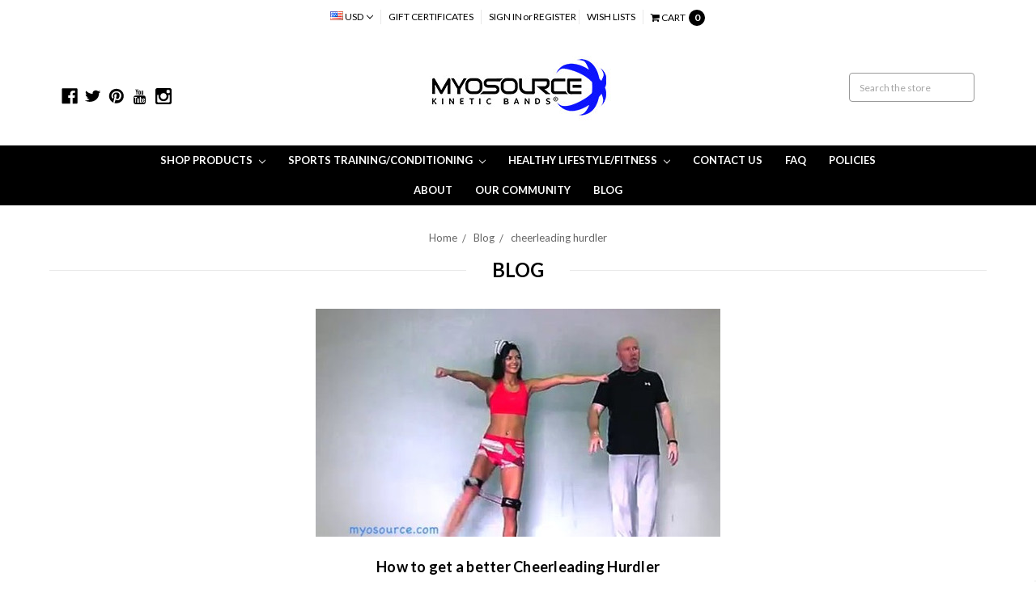

--- FILE ---
content_type: text/html; charset=utf-8
request_url: https://www.google.com/recaptcha/api2/aframe
body_size: 120
content:
<!DOCTYPE HTML><html><head><meta http-equiv="content-type" content="text/html; charset=UTF-8"></head><body><script nonce="b0e36kqnhwhx5_d4FKcWKw">/** Anti-fraud and anti-abuse applications only. See google.com/recaptcha */ try{var clients={'sodar':'https://pagead2.googlesyndication.com/pagead/sodar?'};window.addEventListener("message",function(a){try{if(a.source===window.parent){var b=JSON.parse(a.data);var c=clients[b['id']];if(c){var d=document.createElement('img');d.src=c+b['params']+'&rc='+(localStorage.getItem("rc::a")?sessionStorage.getItem("rc::b"):"");window.document.body.appendChild(d);sessionStorage.setItem("rc::e",parseInt(sessionStorage.getItem("rc::e")||0)+1);localStorage.setItem("rc::h",'1765474075611');}}}catch(b){}});window.parent.postMessage("_grecaptcha_ready", "*");}catch(b){}</script></body></html>

--- FILE ---
content_type: text/plain
request_url: https://www.google-analytics.com/j/collect?v=1&_v=j102&a=301882377&t=pageview&_s=1&dl=https%3A%2F%2Fmyosource.com%2Fblog%2Ftag%2Fcheerleading%2Bhurdler&ul=en-us%40posix&dt=cheerleading%20hurdler%20-%20Posts%20-%20Myosource%20Kinetic%20Bands&sr=1280x720&vp=1280x720&_u=IEBAAEATAAAAACAAI~&jid=574753278&gjid=28219492&cid=1400769274.1765474072&tid=UA-15128087-4&_gid=1174850931.1765474072&_r=1&_slc=1&z=580667391
body_size: -450
content:
2,cG-ZWHQN291RZ